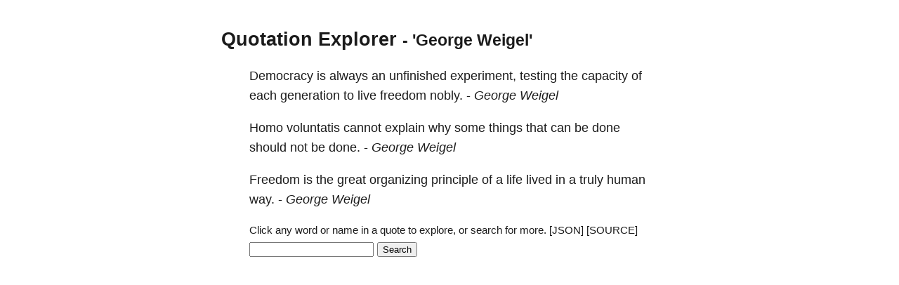

--- FILE ---
content_type: text/html; charset=utf-8
request_url: https://quotes.schollz.com/author/george%20weigel
body_size: 2829
content:
<html>

<head>
<title>Quotation Explorer</title>
<meta name="viewport" content="width=device-width, initial-scale=1">
<style>
a { color: inherit; text-decoration:none; }
        body {
            font: 14px/1.25em sans-serif;
            margin: 40px auto;
            max-width: 650px;
            line-height: 1.6;
            font-size: 18px;
            color: #1b1b1b;
            padding: 0 10px
        }

        h1,
        h2,
        h3 {
            line-height: 1.2
        }

        a {
            text-decoration: none
        }
</style>
</head>

<body>
<script>
  (function(i,s,o,g,r,a,m){i['GoogleAnalyticsObject']=r;i[r]=i[r]||function(){
  (i[r].q=i[r].q||[]).push(arguments)},i[r].l=1*new Date();a=s.createElement(o),
  m=s.getElementsByTagName(o)[0];a.async=1;a.src=g;m.parentNode.insertBefore(a,m)
  })(window,document,'script','https://www.google-analytics.com/analytics.js','ga');

  ga('create', 'UA-2345677-18', 'auto');
  ga('send', 'pageview');

</script>

  <h2><a href="/">Quotation Explorer</a> <small> - 'George Weigel'</small></h2>
    
    <blockquote><a href='/subject/democracy'>Democracy</a> is always an <a href='/subject/unfinished'>unfinished</a> <a href='/subject/experiment'>experiment,</a> <a href='/subject/testing'>testing</a> the <a href='/subject/capacity'>capacity</a> of each <a href='/subject/generation'>generation</a> to <a href='/subject/live'>live</a> <a href='/subject/freedom'>freedom</a> <a href='/subject/nobly'>nobly.</a>   - <i><a href='/author/george weigel'>George Weigel</a> </i></blockquote>
    
    <blockquote><a href='/subject/homo'>Homo</a> <a href='/subject/voluntatis'>voluntatis</a> cannot <a href='/subject/explain'>explain</a> why some <a href='/subject/things'>things</a> that can be done should not be <a href='/subject/done'>done.</a>   - <i><a href='/author/george weigel'>George Weigel</a> </i></blockquote>
    
    <blockquote><a href='/subject/freedom'>Freedom</a> is the <a href='/subject/great'>great</a> <a href='/subject/organizing'>organizing</a> <a href='/subject/principle'>principle</a> of a <a href='/subject/life'>life</a> <a href='/subject/lived'>lived</a> in a truly <a href='/subject/human'>human</a> <a href='/subject/way'>way.</a>   - <i><a href='/author/george weigel'>George Weigel</a> </i></blockquote>
    

    

    <blockquote>
    <form action="/search/" method = "POST">
    <small>
      Click any word or name in a quote to explore, or search for more. <a id="json" href="">[JSON]</a>&nbsp;<a href="https://github.com/schollz/quotation-explorer">[SOURCE]</a>&nbsp;
    </small>
    <input name="term">
    <input type="submit" value="Search">
    </form>
    </blockquote>

<script>
document.getElementById("json").setAttribute('href', window.location.href + ".json");
</script>
</body>

</html>
